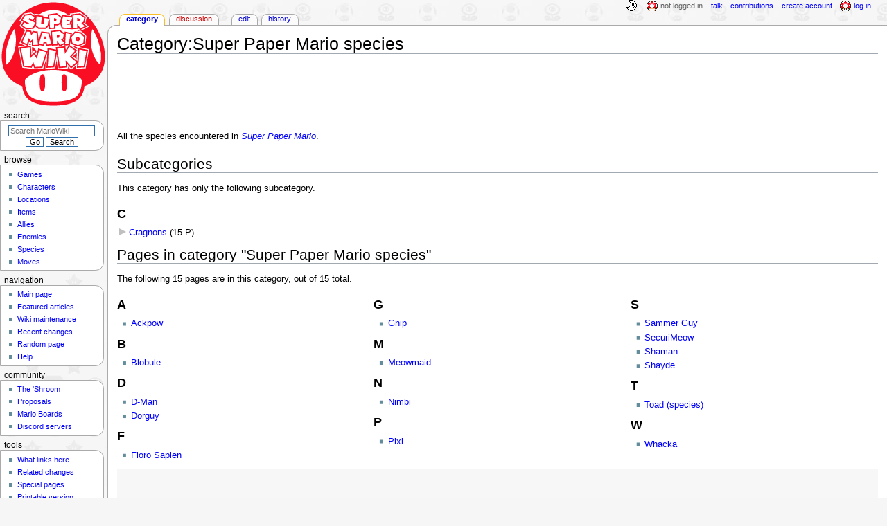

--- FILE ---
content_type: text/plain;charset=UTF-8
request_url: https://c.pub.network/v2/c
body_size: -112
content:
06d5f337-bdaa-4c36-b313-5de356a09eb3

--- FILE ---
content_type: text/plain;charset=UTF-8
request_url: https://c.pub.network/v2/c
body_size: -263
content:
22fb4724-3672-4904-b5a6-a5373f22db4e